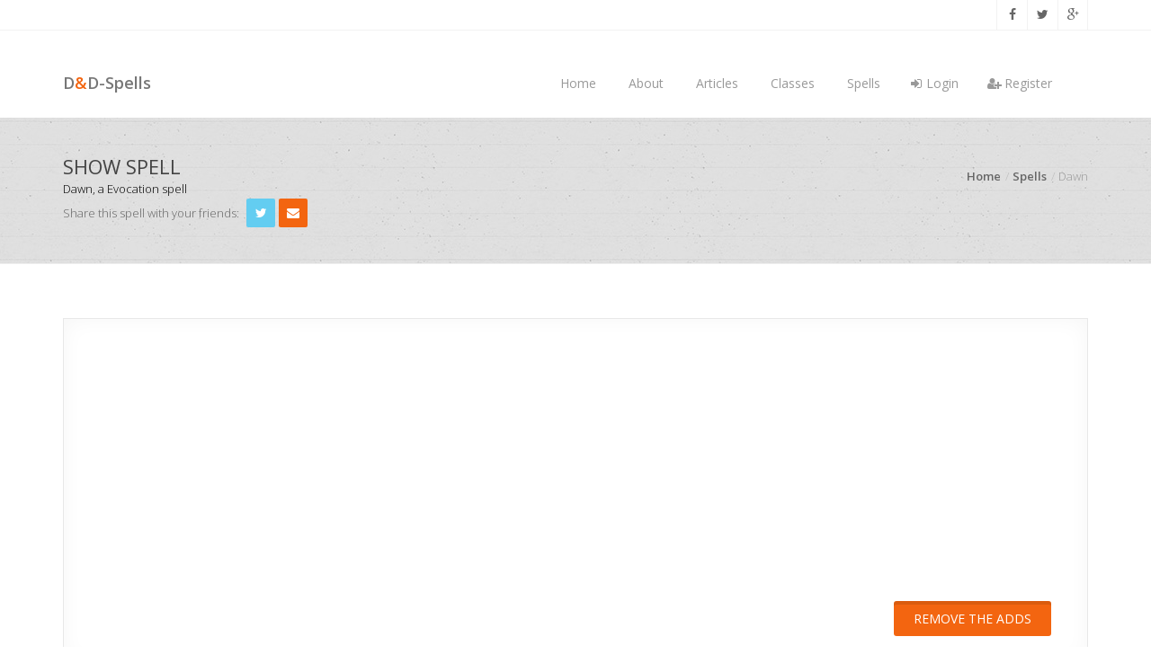

--- FILE ---
content_type: text/html; charset=UTF-8
request_url: https://www.dnd-spells.com/spell/dawn/?utm_source=facebook&utm_medium=click&utm_content=liked&utm_campaign=social
body_size: 7445
content:
 <!doctype html>
<html lang="en">
    <head>
    <meta id="token" name="token" value="MRBMPOxM4XYBxUiRaWqYAqToAcEjHqXEJLs4wVLk">
    <meta http-equiv="Cache-control" content="public" max-age=240>
    <meta name="viewport" content="width=device-width, initial-scale=1, maximum-scale=1">

        <link rel="stylesheet" href="/build/css/everything-41a37fd7af.css">
        <link rel="stylesheet" type="text/css" href="/css/style.css" media="screen">

  <!-- Color CSS Styles  -->
  <link rel="stylesheet" type="text/css" href="/css/colors/orange.css" title="orange" media="screen" />
  <link rel="stylesheet" type="text/css" href="/css/colors/red.css" title="red" media="screen" />
  <link rel="stylesheet" type="text/css" href="/css/colors/blue.css" title="blue" media="screen" />
  <link rel="stylesheet" type="text/css" href="/css/colors/green.css" title="green" media="screen" />
  <link rel="stylesheet" type="text/css" href="/css/colors/purple.css" title="purple" media="screen" />
  <link rel="stylesheet" type="text/css" href="/css/colors/yellow.css" title="yellow" media="screen" />
  <link rel="stylesheet" type="text/css" href="/css/colors/dred.css" title="dred" media="screen" />
  <link rel="stylesheet" type="text/css" href="/css/colors/dblue.css" title="dblue" media="screen" />
  <link rel="stylesheet" type="text/css" href="/css/colors/dgreen.css" title="dgreen" media="screen" />
  <link rel="stylesheet" type="text/css" href="/css/colors/dorange.css" title="dorange" media="screen" />
  <link rel="stylesheet" type="text/css" href="/css/colors/dpurple.css" title="dpurple" media="screen" />
  <link rel="stylesheet" type="text/css" href="/css/colors/dyellow.css" title="dyellow" media="screen" />


        <link rel="stylesheet" type="text/css" href="/css/app.css" media="screen">


        <script src="/build/js/everything-2c171d520c.js"></script>
        <script type="text/javascript" src="/js/advert.js"></script>

        <title>Dawn, a Evocation spell on Dnd-Spells | Dungeons and Dragons 5e - Spells, spell cards, spellbooks for all D&D lovers'
</title>
        <meta http-equiv=Content-Type content=text/html; charset=UTF-8>
        <meta name="description" content="Dawn is a spell that's available as of level 5, with a castingtime of 1 Action for D&D 5e - Read up on all the spells on DND-Spells | Dungeons and Dragons 5e - Spells, Tools, Spell cards, Spellbooks'
">

        <meta property="og:url"           content="https://www.dnd-spells.com/spell/dawn/?utm_source=facebook&utm_medium=click&utm_content=shared&utm_campaign=social" />
        <meta property="og:type"          content="website" />
        <meta property="og:title"         content="Dawn, a Evocation spell on Dnd-Spells | Dungeons and Dragons 5e - Spells, spell cards, spellbooks for all D&D lovers'
" />
        <meta property="og:description"   content="Dawn is a spell that's available as of level 5, with a castingtime of 1 Action for D&D 5e - Read up on all the spells on DND-Spells | Dungeons and Dragons 5e - Spells, Tools, Spell cards, Spellbooks'
" />
        <meta property="og:image"         content="https://www.dnd-spells.com/images/2.jpg" />
                         <script>
    (adsbygoogle = window.adsbygoogle || []).push({
        google_ad_client: "ca-pub-8484598903547260",
        enable_page_level_ads: true
    });
</script>
                <!-- Facebook Pixel Code -->
        <script>
            !function(f,b,e,v,n,t,s){if(f.fbq)return;n=f.fbq=function(){n.callMethod?
                n.callMethod.apply(n,arguments):n.queue.push(arguments)};if(!f._fbq)f._fbq=n;
                n.push=n;n.loaded=!0;n.version='2.0';n.queue=[];t=b.createElement(e);t.async=!0;
                t.src=v;s=b.getElementsByTagName(e)[0];s.parentNode.insertBefore(t,s)}(window,
                    document,'script','https://connect.facebook.net/en_US/fbevents.js');

            fbq('init', '111096792655555');
            fbq('track', "PageView");

        </script>
        <noscript><img height="1" width="1" style="display:none"
                       src="https://www.facebook.com/tr?id=111096792655555&ev=PageView&noscript=1"
                /></noscript>
        <!-- End Facebook Pixel Code -->
    </head>
<body >
    <script>
        (function(i,s,o,g,r,a,m){i['GoogleAnalyticsObject']=r;i[r]=i[r]||function(){
            (i[r].q=i[r].q||[]).push(arguments)},i[r].l=1*new Date();a=s.createElement(o),
            m=s.getElementsByTagName(o)[0];a.async=1;a.src=g;m.parentNode.insertBefore(a,m)
        })(window,document,'script','//www.google-analytics.com/analytics.js','ga');

        ga('create', 'UA-22367397-2', {
            'cookieDomain': 'dnd-spells.com'
        });
        ga('send', 'pageview');

    </script>

        

    
    <div id="container">

    <!-- Start Header -->
    <div class="hidden-header"></div>
    <header class="clearfix">

        <!-- Start Top Bar -->
        <div class="top-bar hidden-print">

            <div class="container">
                <div class="row">
                    <div class="col-md-6">
                    </div>
                    <div class="col-md-6">
                        <!-- Start Social Links -->
                        <ul class="social-list">
                            <li>
                                <a class="facebook itl-tooltip" data-placement="bottom" title="Facebook" href="https://www.facebook.com/dndspells/" target="_blank"><i class="fa fa-facebook"></i></a>
                            </li>
                            <li>
                                <a class="twitter itl-tooltip" data-placement="bottom" title="Twitter" href="https://twitter.com/DND_Spells"><i class="fa fa-twitter"></i></a>
                            </li>
                            <li>
                                <a class="google itl-tooltip" data-placement="bottom" title="Google Plus" href="#"><i class="fa fa-google-plus"></i></a>
                            </li>

                        </ul>
                        <!-- End Social Links -->
                    </div>
                </div>
            </div>
        </div>
        <!-- End Top Bar -->
         
        <!-- Start Header ( Logo & Naviagtion ) -->

        <div class="navbar navbar-default navbar-top">


            <div class="container">
                <div class="navbar-header">

                    <!-- Stat Toggle Nav Link For Mobiles -->
                    <button type="button" class="navbar-toggle" data-toggle="collapse" data-target=".navbar-collapse">
                        <i class="fa fa-bars"></i>
                    </button>
                    <!-- End Toggle Nav Link For Mobiles -->
                    <a class="navbar-brand" href="/">
                        <strong>
                            D<span class="accent-color">&</span>D-Spells
                        </strong>
                    </a>
                </div>
                <div class="navbar-collapse collapse">
                    <!-- Start Navigation List -->
                    <ul class="nav navbar-nav navbar-right">
                        <li>
                            <a href="/">Home</a>
                        </li>
                        <li>
                            <a href="/about">About</a>
                            <ul class="dropdown">
                                <li><a href="/donation">Donations</a></li>
                                <li><a href="/about/howto">How to</a></li>
                            </ul>
                        </li>
                        <li>
                            <a href="/article">Articles</a>
                        </li>
                        <li>
                            <a href="#">Classes</a>
                            <ul class="dropdown">
                                <li><a href="/class/bard/">Bard</a></li>
                                <li><a href="/class/cleric/">Cleric</a></li>
                                <li><a href="/class/druid/">Druid</a></li>
                                <li><a href="/class/paladin/">Paladin</a></li>
                                <li><a href="/class/ranger/">Ranger</a></li>
                                <li><a href="/class/sorcerer/">Sorcerer</a></li>
                                <li><a href="/class/warlock/">Warlock</a></li>
                                <li><a href="/class/wizard/">Wizard</a></li>
                            </ul>
                        </li>
                        <li>
                            <a href="/spells">Spells</a>
                            <ul class="dropdown">
                                <li><a href="/spells">Spells - classic</a></li>
                                <li><a href="/spells_light">Spells - light (beta)</a></li>
                                <li><a href="/spells/class/bard/">Bard</a></li>
                                <li><a href="/spells/class/cleric/">Cleric</a></li>
                                <li><a href="/spells/class/druid/">Druid</a></li>
                                <li><a href="/spells/class/paladin/">Paladin</a></li>
                                <li><a href="/spells/class/ranger/">Ranger</a></li>
                                <li><a href="/spells/class/sorcerer/">Sorcerer</a></li>
                                <li><a href="/spells/class/warlock/">Warlock</a></li>
                                <li><a href="/spells/class/wizard/">Wizard</a></li>
                            </ul>
                        </li>
                                                        <li><a href="https://www.dnd-spells.com/auth/login"><i class="fa fa-sign-in fa-fw"></i> Login</a></li>
                            <li><a href="https://www.dnd-spells.com/auth/register"><i class="fa fa-user-plus fa-fw"></i> Register</a></li>
                                                </ul>
                    <!-- End Navigation List -->
                </div>
            </div>
            <!-- Mobile Menu Start -->
            <ul class="wpb-mobile-menu">
                <li>
                    <a href="/">Home</a>
                </li>
                <li>
                    <a class="" href="/about">About</a>
                    <ul class="dropdown">
                        <li><a href="/donation">Donations</a></li>
                        <li><a href="/about/howto">How to</a></li>
                    </ul>
                </li>
                <li>
                    <a class="" href="/article">Articles</a>
                </li>
                <li>
                    <a href="#">Classes</a>
                    <ul class="dropdown">
                        <li><a href="/class/bard/">Bard</a></li>
                        <li><a href="/class/cleric/">Cleric</a></li>
                        <li><a href="/class/druid/">Druid</a></li>
                        <li><a href="/class/paladin/">Paladin</a></li>
                        <li><a href="/class/ranger/">Ranger</a></li>
                        <li><a href="/class/sorcerer/">Sorcerer</a></li>
                        <li><a href="/class/warlock/">Warlock</a></li>
                        <li><a href="/class/wizard/">Wizard</a></li>
                    </ul>
                </li>
                </li>
                <li>
                    <a href="#">Spells</a>
                    <ul class="dropdown">
                        <li><a href="/spells">Spells - classic</a></li>
                        <li><a href="/spells_light">Spells - light (beta)</a></li>
                        <li><a href="/spells/class/bard/">Bard</a></li>
                        <li><a href="/spells/class/cleric/">Cleric</a></li>
                        <li><a href="/spells/class/druid/">Druid</a></li>
                        <li><a href="/spells/class/paladin/">Paladin</a></li>
                        <li><a href="/spells/class/ranger/">Ranger</a></li>
                        <li><a href="/spells/class/sorcerer/">Sorcerer</a></li>
                        <li><a href="/spells/class/warlock/">Warlock</a></li>
                        <li><a href="/spells/class/wizard/">Wizard</a></li>
                    </ul>
                </li>
                                <li><a href="https://www.dnd-spells.com/auth/login"><i class="fa fa-sign-in fa-fw"></i> Login</a></li>
                <li><a href="https://www.dnd-spells.com/auth/register"><i class="fa fa-user-plus fa-fw"></i> Register</a></li>
                            </ul>
            <!-- Mobile Menu End -->

        </div>
        <!-- End Header ( Logo & Naviagtion ) -->

    </header>
    <!-- End Header -->
    <script src="/js/vue.min.js"></script>
    <script src="/js/vue-resource.min.js"></script>
    <script>
        allSpellBooks = 0
        activeSpellbookId = 0

    </script>
    <script src="/js/activateSpellBook.js"></script>
    
     <script type="text/javascript" charset="utf8" src="/js/jquery.mixitup.min.js"></script>
      <link rel="stylesheet" type="text/css" href="/css/ColumnFilterWidgets.css">


           <!-- Start Page Banner -->
    <div class="page-banner" style="padding:40px 0; background: url(/images/slide-02-bg.jpg) center #f9f9f9;">
      <div class="container">
        <div class="row">
          <div class="col-md-6">
            <h2>Show spell</h2>
            <p>Dawn, a Evocation spell</p>
              <div class="post-share">
                  <span>Share this spell with your friends:</span>
                  <a class="twitter itl-tooltip" target=="_blank" href="https://twitter.com/intent/tweet?text=Join+the+fun+Save+and+manage+your+spellbooks+today%21+&url=https://www.dnd-spells.com/spell/dawn/?utm_source=twitter&utm_medium=click&utm_content=shared&utm_campaign=social&hashtags=dndspells,dnd5,dungeonsanddragons">
                      <i class="fa fa-twitter"></i>
                  </a>
                  <a class="mail" data-placement="bottom" title="" href="mailto:?&subject=Take a look this page&body=Look at this page https://www.dnd-spells.com/spell/dawn/?utm_source=email&utm_medium=click&utm_content=shared&utm_campaign=social" data-original-title="Email"><i class="fa fa-envelope"></i></a>
                  <div class="fb-share-button" data-href="https://www.dnd-spells.com/spell/dawn/?utm_source=facebook&utm_medium=click&utm_content=shared&utm_campaign=social" data-width="600" data-layout="icon" data-action="like" data-show-faces="true" data-share="true"></div>
              </div>
          </div>
          <div class="col-md-6">
            <ul class="breadcrumbs">
              <li><a href="/">Home</a></li>
              <li><a href="/spells">Spells</a></li>
              <li>Dawn</li>

            </ul>
          </div>
        </div>
      </div>
    </div>
    <!-- End Page Banner -->
    <!-- Start Content -->
    <div id="content">
      <div class="container">
        <div class="page-content">
    <div class="row">
        <div class="col-md-12">
        <!--Adds partial -->
           <div class="call-action call-action-boxed call-action-style1 clearfix">
    <script async src="//pagead2.googlesyndication.com/pagead/js/adsbygoogle.js"></script>
    <ins class="adsbygoogle"
         style="display:block"
         data-ad-client="ca-pub-8484598903547260"
         data-ad-slot="4327995635"
         data-ad-format="auto"></ins>
    <script>
        (adsbygoogle = window.adsbygoogle || []).push({});
    </script>
    <script type="text/javascript">
        if (document.getElementById("tester") == undefined)
        {
            text = '<div style="background: black; padding: 20px;"><h3>So, I see that you have disabled ads from showing up, good for you! </h3>' +
                '<p style="margin-bottom: 10px;">But it kind of makes it hard for me to host this site. I would love to add new features and keep and eye on all new spells that is added to the game, but it is quit hard to find the time.<br /> If you like what I have done and want to see more, perhaps you can unblock me? Or even make a donation instead?</p>' +
                '<form action="https://www.paypal.com/cgi-bin/webscr" method="post" target="_top"><input type="hidden" name="cmd" value="_s-xclick"><input type="hidden" name="hosted_button_id" value="PK8EBK326PJS8"><input type="image" src="https://www.paypalobjects.com/en_US/i/btn/btn_donateCC_LG.gif" border="0" name="submit" alt="PayPal - The safer, easier way to pay online!"><img alt="" border="0" src="https://www.paypalobjects.com/sv_SE/i/scr/pixel.gif" width="1" height="1">' +
                '</form>' +
                '<small>$10 pledge or more will disable the adds for you</small></div> '
            document.write(text);
        }

    </script>
    <!-- Call Action Button -->

         <div class="button-side" style="margin-top:4px;"><a href="/donation" class="btn-system btn-large">Remove the adds</a></div>

        </div>
        


        <!-- End Adds partial -->
            <h1 class="classic-title"><span>Dawn</span></h1>
               <span class="ee">A spell from  Xanathar's Guide To Everything</span>             <p>Evocation</p>
            <p>
                Level: <strong> 5</strong> <br />
                Casting time: <strong>1 Action</strong> <br />
                Range: <strong>60 feet</strong> <br />
                Components: <strong>V, S, M (a sunburst pendant worth at least 100 gp)</strong> <br />
                Duration: <strong>Concentration, up to 1 minute</strong> <br />
                <hr>
            </p>
            <p>
                The light of dawn shines down on a location you specify within range. Until the spell ends, a 30-foot-radius.40-foot-high cylinder of bright light glimmers there. This light is sunlight. When the cylinder appears, each creature in it must make a Constitution saving throw, taking 4d10 radiant damage on a failed save, or half as much damage on a successful one. A creature must also make this saving throw whenever it ends its turn in the cylinder. If you’re within 60 feet of the cylinder, you can move it up to 60 feet as a bonus action on your turn.
            </p>
                        <hr>
            <p>
                Page: 153  from Xanathar's Guide To Everything             </p>
            <hr>
            <p>
                A
                                <a href="https://www.dnd-spells.com/spells/class/Cleric">Cleric</a>,
                                <a href="https://www.dnd-spells.com/spells/class/Wizard">Wizard</a>,
                                spell
            </p>

            <hr>

                        <p>
            <a href="/auth/register" class="btn-system btn-large" >
                <i class="fa fa-exclamation"></i> Create and save your own spellbooks, sign up now!</a>
            </p>
            <h4>
            Looking for another spell ?
            <a href="/spells" class="" >
                <i class="fa fa-magic"></i> Visit to the spell list</a>
            </h4>
                        <br />
            <div class="hr1 margin-top"></div>
            <a href="https://www.dnd-spells.com">&lt;&lt;   Back</a>
        </div>

    </div>
</div>
</div>
</div>
</div>

    <!-- Start Footer -->
    <footer class="hidden-print">
      <div class="container">
        <div class="row footer-widgets">

          <!-- Start Subscribe & Social Links Widget -->
          <div class="col-md-3">
            <div class="footer-widget mail-subscribe-widget">
              <h4>Let me know!<span class="head-line"></span></h4>
              <p>Join our mailing list to stay up to date and get notices about our new releases! (future feature)</p>
              <form class="subscribe">
                <input type="text" placeholder="mail@example.com">
                <!-- <input type="submit" class="btn-system" value="Send"> -->
              </form>
            </div>
            <div class="footer-widget social-widget">
              <h4>Follow Us<span class="head-line"></span></h4>
              <ul class="social-icons">
                <li>
                  <a class="facebook" href="https://www.facebook.com/dndspells/" target="_blank"><i class="fa fa-facebook"></i></a>
                </li>
                  <li>
                      <a class="twitter" href="https://twitter.com/DND_Spells" target="_blank"><i class="fa fa-twitter"></i></a>
                  </li>
              </ul>
             </div>
              <div class="footer-widget social-widget">
                  <h4>Like / Share Us<span class="head-line"></span></h4>
                  <div class="fb-like" data-href="https://www.dnd-spells.com/spell/dawn/?utm_source=facebook&utm_medium=click&utm_content=liked&utm_campaign=social" data-width="600" data-adapt-container-width="true" data-layout="button" data-action="like" data-show-faces="true" data-share="true"></div>
                  <ul class="social-icons">
                      <li>
                          <a class="twitter itl-tooltip" target="_blank" href="https://twitter.com/intent/tweet?text=Join+the+fun+Save+and+manage+your+spellbooks+today%21+&url=https://www.dnd-spells.com/spell/dawn/?utm_source=twitter&utm_medium=click&utm_content=shared&utm_campaign=social&hashtags=dndspells,dnd5,dungeonsanddragons">
                              <i class="fa fa-twitter"></i>
                          </a>
                      </li>
                  </ul>
              </div>
          </div>
          <!-- .col-md-3 -->
          <!-- End Subscribe & Social Links Widget -->


          <!-- Start Twitter Widget -->
          <div class="col-md-6">
            <div class="footer-widget twitter-widget">
              <h4>Facebook Feed<span class="head-line"></span></h4>
              <div class="fb-page" data-href="https://www.facebook.com/dnd-spells/" data-tabs="timeline" data-height="400" data-width="500" data-small-header="true" data-adapt-container-width="true" data-hide-cover="true" data-show-facepile="false"><div class="fb-xfbml-parse-ignore"><blockquote cite="https://www.facebook.com/dnd-spells/"><a href="https://www.facebook.com/dnd-spells/">DND-Spells</a></blockquote></div></div>
            </div>
          </div>
          <!-- .col-md-3 -->
          <!-- End Twitter Widget -->

          <!-- Start Contact Widget -->
          <div class="col-md-3">
            <div class="footer-widget contact-widget">
              <h4>D&D Spells</h4>
              <p>Lots of you gamers think D&D-Spells is a time saver. So why not <a href="/donation">buy The DM a beer</a>, get one for yourself, and let's keep this site going!</p>
            </div>
              <div class="footer-widget">
                  <!-- Links-dnd -->
<ins class="adsbygoogle"
     style="display:inline-block;width:120px;height:90px;max-height: 300px;"
     data-ad-client="ca-pub-8484598903547260"
     data-ad-slot="3987915636"></ins>
<script>
    (adsbygoogle = window.adsbygoogle || []).push({});
</script>



              </div>
          </div>
          <!-- .col-md-3 -->
          <!-- End Contact Widget -->

        </div>
        <!-- .row -->

        <!-- Start Copyright -->
        <div class="copyright-section">
          <div class="row">
            <div class="col-md-3">
              <p>&copy; 2026 D&D Spells - Some rights might be Reserved</p>
            </div>
            <div class="col-md-9">
              <ul class="footer-nav">
                 <p>
                    <small>
                      Wizards of the Coast, Dungeons & Dragons, and their logos are trademarks of Wizards of the Coast LLC in the United States and other countries. © 2016 Wizards. All Rights Reserved.
                   </small>
                 </p>
                <p>
                  <small>
                      DND-spells.com is not affiliated with, endorsed, sponsored, or specifically approved by Wizards of the Coast LLC. DND-spells.com may use the trademarks and other intellectual property of Wizards of the Coast LLC, which is permitted under <a href="http://dnd.wizards.com/articles/features/fan-site-kit">Wizards' Fan Site Policy</a>. 
                      For example, Dungeons &amp; Dragons® is a trademark[s] of Wizards of the Coast. For more information about Wizards of the Coast or any of Wizards' trademarks or other intellectual property, please visit their website at (<a href="http://www.wizards.com">www.wizards.com).</a>.
                  </small>
                </p>
              </ul>
            </div>
          </div>
        </div>
        <!-- End Copyright -->

      </div>
    </footer>
    <script>
    window.fbAsyncInit = function() {
        FB.init({
            appId      : '1632929606993859',
            xfbml      : true,
            version    : 'v2.5'
        });
    };
         

    (function(d, s, id){
        var js, fjs = d.getElementsByTagName(s)[0];
        if (d.getElementById(id)) {return;}
        js = d.createElement(s); js.id = id;
        js.src = "https://connect.facebook.net/en_US/sdk.js";
        fjs.parentNode.insertBefore(js, fjs);
    }(document, 'script', 'facebook-jssdk'));
</script>
    <!-- End Footer -->
  </div>
  <!-- End Container -->

  <!-- Go To Top Link -->
  <a href="#" class="back-to-top"><i class="fa fa-angle-up"></i></a>

  <script type="text/javascript" src="/js/script.js"></script>
             <script src="/js/vue.min.js"></script>
    <script src="/js/vue-resource.min.js"></script>
    <script type="text/javascript" src="/js/activateSpellBook.js"></script>
    <script>
        $('div.alert').not('.alert-danger').delay(3000).slideUp(300);
    </script>
    <script type="text/javascript">

      $.fn.extend({
    animateCss: function (animationName) {
        var animationEnd = 'webkitAnimationEnd mozAnimationEnd MSAnimationEnd oanimationend animationend';
        $(this).addClass('animated ' + animationName).one(animationEnd, function() {
            $(this).removeClass('animated ' + animationName);
        });
    }
});

      $('.myWobble').animateCss('wobble');

    </script>

</body>

</html>


--- FILE ---
content_type: text/html; charset=utf-8
request_url: https://www.google.com/recaptcha/api2/aframe
body_size: 267
content:
<!DOCTYPE HTML><html><head><meta http-equiv="content-type" content="text/html; charset=UTF-8"></head><body><script nonce="dYsqtgwEi3rUaKJjXN49fw">/** Anti-fraud and anti-abuse applications only. See google.com/recaptcha */ try{var clients={'sodar':'https://pagead2.googlesyndication.com/pagead/sodar?'};window.addEventListener("message",function(a){try{if(a.source===window.parent){var b=JSON.parse(a.data);var c=clients[b['id']];if(c){var d=document.createElement('img');d.src=c+b['params']+'&rc='+(localStorage.getItem("rc::a")?sessionStorage.getItem("rc::b"):"");window.document.body.appendChild(d);sessionStorage.setItem("rc::e",parseInt(sessionStorage.getItem("rc::e")||0)+1);localStorage.setItem("rc::h",'1768847391292');}}}catch(b){}});window.parent.postMessage("_grecaptcha_ready", "*");}catch(b){}</script></body></html>

--- FILE ---
content_type: text/css
request_url: https://www.dnd-spells.com/css/colors/green.css
body_size: 1476
content:
p.Prepared, .btn-link, .btn-link:focus, .btn-link:hover, .btn-link.Prepare:hover{
	color: #94c523;
}

.btn-link.Prepare, .btn-link.Prepared:hover {
	color: #444444;
}
a {
    color: #94c523;
}

.accent-color {
	color: #94c523;
}

.accent-color-bg {
	background-color: #94c523;
}

.top-bar a:hover {
	color: #94c523;
}

.section-overlay {
	background-color: #94c523;
}

.top-bar.color-bar {
	background-color: #94c523;
}

.service-box .read-more {
	color: #94c523;
}

a.main-button, input[type="submit"] {
	background-color: #94c523;
}
.slicknav_btn {
  border-color: #94c523;
}
.slicknav_btn:hover {
  background: #94c523;
}
.slicknav_menu .slicknav_icon-bar {
  background: #94c523;
}
.slicknav_nav a:hover,
.slicknav_nav .active {
  color: #94c523;
}
.navbar-default .navbar-nav > li:hover > a,
.navbar-default .navbar-nav > li > a.active {
	color: #94c523;
}

.dropdown > li:hover > a, .sup-dropdown li:hover > a {
	color: #94c523;
}

.navbar-default .navbar-nav > li > a:after {
	background-color: #94c523;
}

.navbar-default .navbar-nav > li > a.active, .navbar-default .navbar-nav > li:hover > a {
	border-color: #94c523;
}

.dropdown  li a.active, .sup-dropdown li a.active {
	color: #94c523;
}

ul.breadcrumbs li a:hover {
    color: #94c523;
}

.full-width-recent-projects .portfolio-item:hover .portfolio-thumb .thumb-overlay {
	background-color: #94c523;
}

.tp-caption.color-bg {
	background-color: #94c523;
}

.team-member .member-socail a.mail:hover i {
	background-color: #94c523;
}

.post-share a.mail:hover {
	background-color: #94c523;
}

.progress .progress-bar.progress-bar-primary {
	background-color: #94c523;
}

.latest-posts-classic .left-meta-post .post-type i {
	background-color: #94c523;
}

.latest-posts-classic .post-title a:hover {
	color: #94c523;
}

.latest-posts-classic .read-more {
	color: #94c523;
}

.panel-title a {
	color: #94c523;
}

.panel-title a:hover {
	color: #94c523;
}

.milestone-block .milestone-icon {
	background-color: #94c523;
}

.milestone-block .milestone-icon:after {
	background-color: #94c523;
}

.milestone-block .milestone-number {
	color: #94c523;
}

.pricing-tables .pricing-table.highlight-plan .plan-name h3 {
	//color: #94c523;
}

.pricing-tables .pricing-table.highlight-plan .plan-signup {
    background-color: #94c523;
}

.pricing-tables .pricing-table.highlight-plan .plan-name {
	background-color: #94c523;
}

.btn-system {
	background-color: #94c523;
}

.btn-system.border-btn {
	border-color: #94c523;
	color: #94c523;
}

.btn-system.border-btn:hover {
	background-color: #94c523;
}

.btn-system.border-btn.btn-wite:hover {
	color: #94c523;
}

.btn-system.btn-wite{
	color: #94c523;
}

ul.icons-list li i {
	color: #94c523;
}

.nav-tabs > li > a:hover, .nav-tabs > li > a:focus {
	background-color: #94c523;
}

.nav-tabs > li.active > a, .nav-tabs > li.active > a:hover {
	color: #94c523;
}

.icon-small {
	text-shadow: 0 0 0 #94c523;
}

.icon-small:hover, .service-box:hover .icon-small {
	color: #94c523;
}
.icon-medium {
	text-shadow: 0 0 0 #94c523;
}

.icon-medium:hover, .service-box:hover .icon-medium {
	color: #94c523;
}

.icon-large {
	text-shadow: 0 0 0 #94c523;
}

.icon-large:hover, .service-box:hover .icon-large {
	color: #94c523;
}

.icon-effect-1 {
	box-shadow: 0 0 0 3px #94c523;
	-o-box-shadow: 0 0 0 3px #94c523;
	-moz-box-shadow: 0 0 0 3px #94c523;
  	-webkit-box-shadow: 0 0 0 3px #94c523;
}

.icon-effect-1:after {
	background-color: #94c523;
}

.icon-effect-1:hover, .service-box:hover .icon-effect-1 {
	color: #94c523;
}

.icon-effect-2 {
	color: #94c523;
	box-shadow: 0 0 0 3px #94c523;
	-o-box-shadow: 0 0 0 3px #94c523;
	-moz-box-shadow: 0 0 0 3px #94c523;
  	-webkit-box-shadow: 0 0 0 3px #94c523;
}

.icon-effect-2:after {
	background-color: #94c523;
}

.icon-effect-3 {
	color: #94c523;
	box-shadow: 0 0 0 3px #94c523;
	-o-box-shadow: 0 0 0 3px #94c523;
	-moz-box-shadow: 0 0 0 3px #94c523;
  	-webkit-box-shadow: 0 0 0 3px #94c523;
}

.icon-effect-4 {
	color: #94c523;
	box-shadow: 0 0 0 3px #94c523;
	-o-box-shadow: 0 0 0 3px #94c523;
	-moz-box-shadow: 0 0 0 3px #94c523;
  	-webkit-box-shadow: 0 0 0 3px #94c523;
}

.icon-effect-5 {
	color: #94c523;
	box-shadow: 0 0 0 3px #94c523;
	-o-box-shadow: 0 0 0 3px #94c523;
	-moz-box-shadow: 0 0 0 3px #94c523;
  	-webkit-box-shadow: 0 0 0 3px #94c523;
}

.icon-effect-6 {
	color: #94c523;
	box-shadow: 0 0 0 3px #94c523;
	-o-box-shadow: 0 0 0 3px #94c523;
	-moz-box-shadow: 0 0 0 3px #94c523;
  	-webkit-box-shadow: 0 0 0 3px #94c523;
}

.team-member .member-photo .member-name span {
	background-color: #94c523;
}

.classic-title span {
	border-bottom-color: #94c523;
}

.portfolio-filter li a:hover {
	color: #94c523;
}

.portfolio-filter li a.selected {
	border-color: #94c523;
	background-color: #94c523;
}

.portfolio-item:hover .portfolio-details h4 {
	color: #94c523;
}

.project-content h4 span {
	border-bottom-color: #94c523;
}

.recent-projects h4.title span {
	border-bottom-color: #94c523;
}

ul.post-meta li a:hover {
	color: #94c523;
}

#pagination span.current {
	border-color: #94c523;
	background-color: #94c523;
}

#pagination a:hover {
	color: #94c523;
}

.post-tags-list a:hover {
	background-color: #94c523;
}

.post-share a.mail {
	background-color: #94c523;
}

.sidebar a:hover {
	color: #94c523;
}

.widget-search .search-btn {
	background-color: #94c523;
}

.sidebar .tagcloud a:hover {
    background-color: #94c523;
}

.back-to-top:hover i {
    background-color: #94c523;
}

.touch-slider .owl-controls.clickable .owl-buttons div:hover {
	background-color: #94c523;
}

.touch-carousel .owl-controls.clickable .owl-buttons div:hover {
	background-color: #94c523;
}

.testimonials-carousel .owl-controls.clickable .owl-buttons div {
	background-color: #94c523;
}

.testimonials-carousel .owl-controls.clickable .owl-buttons div:hover i {
	color: #94c523;
}


#portfolio-list li .portfolio-item-content {
    background: rgba(148, 197, 35, 0.9);
}

.services-3-icon i {
    background-color: #94c523;
}

.services-2-icon i {
    background-color: #94c523;
}

#main-slide .animated2 strong {
    color: #94c523;
}
#main-slide .animated4 strong {
    color: #94c523;
}
#main-slide .animated7 strong {
    color: #94c523;
}

#main-slide .carousel-control i:hover{
	background-color: #94c523;
}
.slider.btn {
    background-color: #94c523;
}

#main-slide .carousel-indicators .active {
    background-color: #94c523;
}


.counter-item i {
    color: #94c523;
}

.timer {
    color: #94c523;
}

.progress-bar {
    background-color: #94c523;
}

.team-member.modern .member-photo:after {
    background-color: #94c523;
}


.twitter-widget a {
	color: #94c523;
}

.dot1, .dot2 {
    background-color: #94c523;
}

--- FILE ---
content_type: text/css
request_url: https://www.dnd-spells.com/css/colors/purple.css
body_size: 1478
content:
p.Prepared, .btn-link, .btn-link:focus, .btn-link:hover, .btn-link.Prepare:hover{
	color: #6a3da3;
}

.btn-link.Prepare, .btn-link.Prepared:hover {
	color: #444444;
}
a {
    color: #6a3da3;
}

.accent-color {
	color: #6a3da3;
}

.accent-color-bg {
	background-color: #6a3da3;
}

.top-bar a:hover {
	color: #6a3da3;
}

.section-overlay {
	background-color: #6a3da3;
}

.top-bar.color-bar {
	background-color: #6a3da3;
}

.service-box .read-more {
	color: #6a3da3;
}
.slicknav_btn {
  border-color: #6a3da3;
}
.slicknav_btn:hover {
  background: #6a3da3;
}
.slicknav_menu .slicknav_icon-bar {
  background: #6a3da3;
}
.slicknav_nav a:hover,
.slicknav_nav .active {
  color: #6a3da3;
}
a.main-button, input[type="submit"] {
	background-color: #6a3da3;
}

.navbar-default .navbar-nav > li:hover > a,
.navbar-default .navbar-nav > li > a.active {
	color: #6a3da3;
}

.dropdown > li:hover > a, .sup-dropdown li:hover > a {
	color: #6a3da3;
}

.navbar-default .navbar-nav > li > a:after {
	background-color: #6a3da3;
}

.navbar-default .navbar-nav > li > a.active, .navbar-default .navbar-nav > li:hover > a {
	border-color: #6a3da3;
}

.dropdown  li a.active, .sup-dropdown li a.active {
	color: #6a3da3;
}

ul.breadcrumbs li a:hover {
    color: #6a3da3;
}

.full-width-recent-projects .portfolio-item:hover .portfolio-thumb .thumb-overlay {
	background-color: #6a3da3;
}

.tp-caption.color-bg {
	background-color: #6a3da3;
}

.team-member .member-socail a.mail:hover i {
	background-color: #6a3da3;
}

.post-share a.mail:hover {
	background-color: #6a3da3;
}

.progress .progress-bar.progress-bar-primary {
	background-color: #6a3da3;
}

.latest-posts-classic .left-meta-post .post-type i {
	background-color: #6a3da3;
}

.latest-posts-classic .post-title a:hover {
	color: #6a3da3;
}

.latest-posts-classic .read-more {
	color: #6a3da3;
}

.panel-title a {
	color: #6a3da3;
}

.panel-title a:hover {
	color: #6a3da3;
}

.milestone-block .milestone-icon {
	background-color: #6a3da3;
}

.milestone-block .milestone-icon:after {
	background-color: #6a3da3;
}

.milestone-block .milestone-number {
	color: #6a3da3;
}

.pricing-tables .pricing-table.highlight-plan .plan-name h3 {
	//color: #6a3da3;
}

.pricing-tables .pricing-table.highlight-plan .plan-signup {
    background-color: #6a3da3;
}

.pricing-tables .pricing-table.highlight-plan .plan-name {
	background-color: #6a3da3;
}

.btn-system {
	background-color: #6a3da3;
}

.btn-system.border-btn {
	border-color: #6a3da3;
	color: #6a3da3;
}

.btn-system.border-btn:hover {
	background-color: #6a3da3;
}

.btn-system.border-btn.btn-wite:hover {
	color: #6a3da3;
}

.btn-system.btn-wite{
	color: #6a3da3;
}

ul.icons-list li i {
	color: #6a3da3;
}

.nav-tabs > li > a:hover, .nav-tabs > li > a:focus {
	background-color: #6a3da3;
}

.nav-tabs > li.active > a, .nav-tabs > li.active > a:hover {
	color: #6a3da3;
}

.icon-small {
	text-shadow: 0 0 0 #6a3da3;
}

.icon-small:hover, .service-box:hover .icon-small {
	color: #6a3da3;
}
.icon-medium {
	text-shadow: 0 0 0 #6a3da3;
}

.icon-medium:hover, .service-box:hover .icon-medium {
	color: #6a3da3;
}

.icon-large {
	text-shadow: 0 0 0 #6a3da3;
}

.icon-large:hover, .service-box:hover .icon-large {
	color: #6a3da3;
}

.icon-effect-1 {
	box-shadow: 0 0 0 3px #6a3da3;
	-o-box-shadow: 0 0 0 3px #6a3da3;
	-moz-box-shadow: 0 0 0 3px #6a3da3;
  	-webkit-box-shadow: 0 0 0 3px #6a3da3;
}

.icon-effect-1:after {
	background-color: #6a3da3;
}

.icon-effect-1:hover, .service-box:hover .icon-effect-1 {
	color: #6a3da3;
}

.icon-effect-2 {
	color: #6a3da3;
	box-shadow: 0 0 0 3px #6a3da3;
	-o-box-shadow: 0 0 0 3px #6a3da3;
	-moz-box-shadow: 0 0 0 3px #6a3da3;
  	-webkit-box-shadow: 0 0 0 3px #6a3da3;
}

.icon-effect-2:after {
	background-color: #6a3da3;
}

.icon-effect-3 {
	color: #6a3da3;
	box-shadow: 0 0 0 3px #6a3da3;
	-o-box-shadow: 0 0 0 3px #6a3da3;
	-moz-box-shadow: 0 0 0 3px #6a3da3;
  	-webkit-box-shadow: 0 0 0 3px #6a3da3;
}

.icon-effect-4 {
	color: #6a3da3;
	box-shadow: 0 0 0 3px #6a3da3;
	-o-box-shadow: 0 0 0 3px #6a3da3;
	-moz-box-shadow: 0 0 0 3px #6a3da3;
  	-webkit-box-shadow: 0 0 0 3px #6a3da3;
}

.icon-effect-5 {
	color: #6a3da3;
	box-shadow: 0 0 0 3px #6a3da3;
	-o-box-shadow: 0 0 0 3px #6a3da3;
	-moz-box-shadow: 0 0 0 3px #6a3da3;
  	-webkit-box-shadow: 0 0 0 3px #6a3da3;
}

.icon-effect-6 {
	color: #6a3da3;
	box-shadow: 0 0 0 3px #6a3da3;
	-o-box-shadow: 0 0 0 3px #6a3da3;
	-moz-box-shadow: 0 0 0 3px #6a3da3;
  	-webkit-box-shadow: 0 0 0 3px #6a3da3;
}

.team-member .member-photo .member-name span {
	background-color: #6a3da3;
}

.classic-title span {
	border-bottom-color: #6a3da3;
}

.portfolio-filter li a:hover {
	color: #6a3da3;
}

.portfolio-filter li a.selected {
	border-color: #6a3da3;
	background-color: #6a3da3;
}

.portfolio-item:hover .portfolio-details h4 {
	color: #6a3da3;
}

.project-content h4 span {
	border-bottom-color: #6a3da3;
}

.recent-projects h4.title span {
	border-bottom-color: #6a3da3;
}

ul.post-meta li a:hover {
	color: #6a3da3;
}

#pagination span.current {
	border-color: #6a3da3;
	background-color: #6a3da3;
}

#pagination a:hover {
	color: #6a3da3;
}

.post-tags-list a:hover {
	background-color: #6a3da3;
}

.post-share a.mail {
	background-color: #6a3da3;
}

.sidebar a:hover {
	color: #6a3da3;
}

.widget-search .search-btn {
	background-color: #6a3da3;
}

.sidebar .tagcloud a:hover {
    background-color: #6a3da3;
}

.back-to-top:hover i {
    background-color: #6a3da3;
}

.touch-slider .owl-controls.clickable .owl-buttons div:hover {
	background-color: #6a3da3;
}

.touch-carousel .owl-controls.clickable .owl-buttons div:hover {
	background-color: #6a3da3;
}

.testimonials-carousel .owl-controls.clickable .owl-buttons div {
	background-color: #6a3da3;
}

.testimonials-carousel .owl-controls.clickable .owl-buttons div:hover i {
	color: #6a3da3;
}

#portfolio-list li .portfolio-item-content {
    background: rgba(106, 61, 163, 0.9);
}

.services-3-icon i {
    background-color: #6a3da3;
}

.services-2-icon i {
    background-color: #6a3da3;
}

#main-slide .animated2 strong {
    color: #6a3da3;
}
#main-slide .animated4 strong {
    color: #6a3da3;
}
#main-slide .animated7 strong {
    color: #6a3da3;
}

#main-slide .carousel-control i:hover{
	background-color: #6a3da3;
}
.slider.btn {
    background-color: #6a3da3;
}

#main-slide .carousel-indicators .active {
    background-color: #6a3da3;
}


.counter-item i {
    color: #6a3da3;
}

.timer {
    color: #6a3da3;
}

.progress-bar {
    background-color: #6a3da3;
}

.team-member.modern .member-photo:after {
    background-color: #6a3da3;
}


.twitter-widget a {
	color: #6a3da3;
}

.dot1, .dot2 {
    background-color: #6a3da3;
}

--- FILE ---
content_type: text/css
request_url: https://www.dnd-spells.com/css/ColumnFilterWidgets.css
body_size: 362
content:
.column-filter-widget { float:left; padding: 5px; }
.column-filter-widget select { display: block; }
.column-filter-widgets a.filter-term { display: block; text-decoration: none; padding-left: 10px; font-size: 90%; }
.column-filter-widgets a.filter-term:hover { text-decoration: line-through !important; }
.column-filter-widget-selected-terms { clear:left; }

--- FILE ---
content_type: text/plain
request_url: https://www.google-analytics.com/j/collect?v=1&_v=j102&a=1673053249&t=pageview&_s=1&dl=https%3A%2F%2Fwww.dnd-spells.com%2Fspell%2Fdawn%2F%3Futm_source%3Dfacebook%26utm_medium%3Dclick%26utm_content%3Dliked%26utm_campaign%3Dsocial&ul=en-us%40posix&dt=Dawn%2C%20a%20Evocation%20spell%20on%20Dnd-Spells%20%7C%C2%A0Dungeons%20and%20Dragons%205e%20-%20Spells%2C%20spell%20cards%2C%20spellbooks%20for%20all%20D%26D%20lovers%27&sr=1280x720&vp=1280x720&_u=IEBAAAABAAAAACAAI~&jid=1995283240&gjid=366662401&cid=1295794142.1768847390&tid=UA-22367397-2&_gid=260477172.1768847390&_r=1&_slc=1&z=1756779345
body_size: -451
content:
2,cG-EF65ZV144J

--- FILE ---
content_type: application/javascript
request_url: https://www.dnd-spells.com/js/advert.js
body_size: 78
content:
document.write('<div id="tester" style="display:none">an advertisemen</div>');